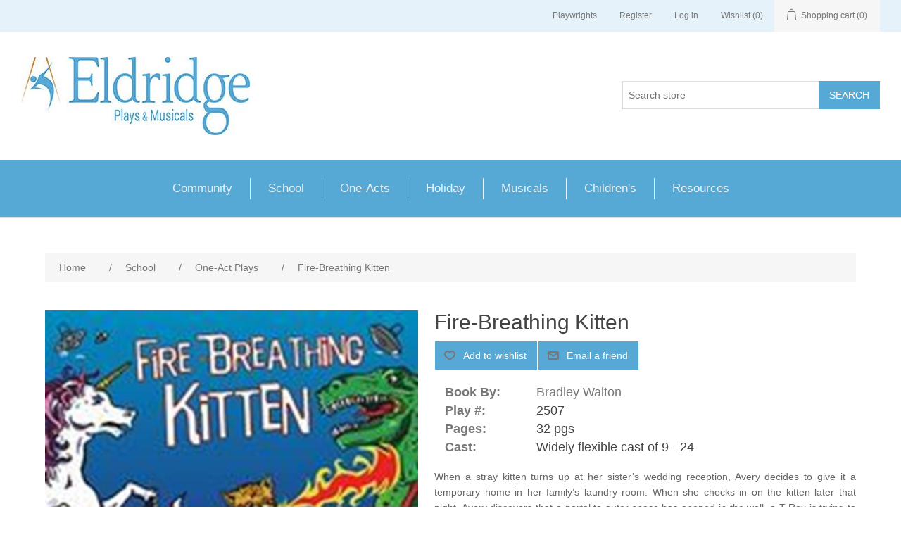

--- FILE ---
content_type: text/html; charset=utf-8
request_url: https://histage.com/fire-breathing-kitten
body_size: 49641
content:
<!DOCTYPE html>
<html  class="html-product-details-page">
<head>
    <title>Fire-Breathing Kitten. Eldridge Plays and Musicals</title>
    <meta http-equiv="Content-type" content="text/html;charset=UTF-8" />
    <meta name="description" content="&lt;p style=&quot;text-align: justify;&quot;&gt;When a stray kitten turns up at her sister&#x2019;s wedding reception, Avery decides to give it a temporary home in her family&#x2019;s laundry room. When she checks in on the kitten later that night, Avery discovers that a portal to outer space has opened in the wall, a T-Rex is trying to eat the washer and dryer, and the kitten can breathe fire. Then a unicorn shows up. And some aliens. And a few mythological deities. Avery is convinced it has to be a dream&#x2014;but it&#x2019;s not. Her life is about to get a whole lot more interesting, and she may never be able to complete another homework assignment again. About 25 minutes.&lt;/p&gt;" />
    <meta name="keywords" content="Fire-Breathing Kittencomedy" />
    <meta name="generator" content="nopCommerce" />
    <meta name="viewport" content="width=device-width, initial-scale=1" />


    <meta property="og:type" content="product" />
<meta property="og:title" content="Fire-Breathing Kitten" />
<meta property="og:description" content="When a stray kitten turns up at her sister&#x2019;s wedding reception, Avery decides to give it a temporary home in her family&#x2019;s laundry room. When she checks in on the kitten later that night, Avery discovers that a portal to outer space has opened in the wall, a T-Rex is trying to eat the washer and dryer, and the kitten can breathe fire. Then a unicorn shows up. And some aliens. And a few mythological deities. Avery is convinced it has to be a dream&#x2014;but it&#x2019;s not. Her life is about to get a whole lot more interesting, and she may never be able to complete another homework assignment again. About 25 minutes." />
<meta property="og:image" content="https://histage.com/images/thumbs/0009145_fire-breathing-kitten_550.jpeg" />
<meta property="og:url" content="https://histage.com/fire-breathing-kitten" />
<meta property="og:site_name" content="Eldridge Plays and Musicals" />
<meta property="twitter:card" content="summary" />
<meta property="twitter:site" content="Eldridge Plays and Musicals" />
<meta property="twitter:title" content="Fire-Breathing Kitten" />
<meta property="twitter:description" content="When a stray kitten turns up at her sister&#x2019;s wedding reception, Avery decides to give it a temporary home in her family&#x2019;s laundry room. When she checks in on the kitten later that night, Avery discovers that a portal to outer space has opened in the wall, a T-Rex is trying to eat the washer and dryer, and the kitten can breathe fire. Then a unicorn shows up. And some aliens. And a few mythological deities. Avery is convinced it has to be a dream&#x2014;but it&#x2019;s not. Her life is about to get a whole lot more interesting, and she may never be able to complete another homework assignment again. About 25 minutes." />
<meta property="twitter:image" content="https://histage.com/images/thumbs/0009145_fire-breathing-kitten_550.jpeg" />
<meta property="twitter:url" content="https://histage.com/fire-breathing-kitten" />

    <meta property="og:type" content="product" />
<meta property="og:title" content="Fire-Breathing Kitten" />
<meta property="og:description" content="When a stray kitten turns up at her sister&#x2019;s wedding reception, Avery decides to give it a temporary home in her family&#x2019;s laundry room. When she checks in on the kitten later that night, Avery discovers that a portal to outer space has opened in the wall, a T-Rex is trying to eat the washer and dryer, and the kitten can breathe fire. Then a unicorn shows up. And some aliens. And a few mythological deities. Avery is convinced it has to be a dream&#x2014;but it&#x2019;s not. Her life is about to get a whole lot more interesting, and she may never be able to complete another homework assignment again. About 25 minutes." />
<meta property="og:image" content="https://histage.com/images/thumbs/0009145_fire-breathing-kitten_550.jpeg" />
<meta property="og:url" content="https://histage.com/fire-breathing-kitten" />
<meta property="og:site_name" content="Eldridge Plays and Musicals" />
<meta property="twitter:card" content="summary" />
<meta property="twitter:site" content="Eldridge Plays and Musicals" />
<meta property="twitter:title" content="Fire-Breathing Kitten" />
<meta property="twitter:description" content="When a stray kitten turns up at her sister&#x2019;s wedding reception, Avery decides to give it a temporary home in her family&#x2019;s laundry room. When she checks in on the kitten later that night, Avery discovers that a portal to outer space has opened in the wall, a T-Rex is trying to eat the washer and dryer, and the kitten can breathe fire. Then a unicorn shows up. And some aliens. And a few mythological deities. Avery is convinced it has to be a dream&#x2014;but it&#x2019;s not. Her life is about to get a whole lot more interesting, and she may never be able to complete another homework assignment again. About 25 minutes." />
<meta property="twitter:image" content="https://histage.com/images/thumbs/0009145_fire-breathing-kitten_550.jpeg" />
<meta property="twitter:url" content="https://histage.com/fire-breathing-kitten" />
        <!-- Google tag (gtag.js) -->
        <script async src="https://www.googletagmanager.com/gtag/js?id=G-5BSQPVMVCD"></script>
        <script>
            window.dataLayer = window.dataLayer || [];
            function gtag() { dataLayer.push(arguments); }
            gtag('js', new Date());

            gtag('config', 'G-5BSQPVMVCD');
        </script>

    
    <link href="/lib/jquery-ui-themes/smoothness/jquery-ui-1.10.3.custom.min.css" rel="stylesheet" type="text/css" />
<link href="/Themes/HiStageTheme/Content/css/styles.css" rel="stylesheet" type="text/css" />
<link href="/lib/magnific-popup/magnific-popup.css" rel="stylesheet" type="text/css" />

    <script src="/lib/jquery.min.js" type="text/javascript"></script>

    
    
    
    <link rel="shortcut icon" href="https://histage.com/favicon-1.ico" />
        
    <!--Powered by nopCommerce - http://www.nopCommerce.com-->
                <link rel="canonical" href="https://histage.com/fire-breathing-kitten"/>
    <script id="mcjs">
        !function (c, h, i, m, p) { m = c.createElement(h), p = c.getElementsByTagName(h)[0], m.async = 1, m.src = i, p.parentNode.insertBefore(m, p) }(document, "script", "https://chimpstatic.com/mcjs-connected/js/users/403375bc58bbaa3b38b734d4a/1ce281c4145e6a2f4c383aad5.js");
    </script>
</head>
    <body>
        

<div class="ajax-loading-block-window" style="display: none">
</div>
<div id="dialog-notifications-success" title="Notification" style="display:none;">
</div>
<div id="dialog-notifications-error" title="Error" style="display:none;">
</div>
<div id="dialog-notifications-warning" title="Warning" style="display:none;">
</div>
<div id="bar-notification" class="bar-notification">
    <span class="close" title="Close">&nbsp;</span>
</div>



<!--[if lte IE 7]>
    <div style="clear:both;height:59px;text-align:center;position:relative;">
        <a href="http://www.microsoft.com/windows/internet-explorer/default.aspx" target="_blank">
            <img src="/Themes/HiStageTheme/Content/images/ie_warning.jpg" height="42" width="820" alt="You are using an outdated browser. For a faster, safer browsing experience, upgrade for free today." />
        </a>
    </div>
<![endif]-->
<div class="master-wrapper-page">
    
    <div class="header">
    
    <div class="header-upper">
        <div class="header-selectors-wrapper">
            
            
            
            
        </div>
        <div class="header-links-wrapper">
            <div class="header-links">
    <ul>
        
        <li><a href="/playwright">Playwrights</a></li>
            <li><a href="/register" class="ico-register">Register</a></li>
            <li><a href="/login" class="ico-login">Log in</a></li>
                            <li>
                <a href="/wishlist" class="ico-wishlist">
                    <span class="wishlist-label">Wishlist</span>
                    <span class="wishlist-qty">(0)</span>
                </a>
            </li>
                    <li id="topcartlink">
                <a href="/cart" class="ico-cart">
                    <span class="cart-label">Shopping cart</span>
                    <span class="cart-qty">(0)</span>
                </a>
            </li>
        
    </ul>
            
</div>

            <div id="flyout-cart" class="flyout-cart">
    <div class="mini-shopping-cart">
        <div class="count">
You have no items in your shopping cart.        </div>
    </div>
</div>

        </div>
    </div>
    
    <div class="header-lower">
        <div class="header-logo">
            <a href="/">
    <img title="" alt="Eldridge Plays and Musicals" src="https://histage.com/images/thumbs/0000003.jpeg" class="logo-img">
</a>
        </div>
        <div class="search-box store-search-box">
            <form method="get" id="small-search-box-form" action="/search">
    <input type="text" class="search-box-text" id="small-searchterms" pattern="^[a-zA-Z0-9\-. ]*$" autocomplete="off" name="q" placeholder="Search store" />
    
    <input type="submit" class="button-1 search-box-button" value="Search" />
        
            
    
</form>
        </div>
    </div>
    
</div>

    
    <div class="header-menu">
        <ul class="top-menu">
    
        <li>
    <a href="/community">Community
    </a>
            <div class="sublist-toggle"></div>
            <ul class="sublist first-level">
<li>
    <a href="/community-theatre-full-length">Community Theatre Full Length
    </a>
</li><li>
    <a href="/community-theatre-one-act">Community Theatre One-Act
    </a>
</li><li>
    <a href="/community-theatre-holiday-plays-musicals">Community Theatre Holiday Plays &amp; Musicals
    </a>
</li><li>
    <a href="/melodramas-and-westerns">Melodramas and Westerns
    </a>
</li><li>
    <a href="/interactive-plays-musicals-2">Interactive Plays &amp; Musicals
    </a>
</li>            </ul>
</li><li>
    <a href="/school">School
    </a>
            <div class="sublist-toggle"></div>
            <ul class="sublist first-level">
<li>
    <a href="/full-length-1-10-actors">Full Length (1-10 Actors)
    </a>
</li><li>
    <a href="/full-length-11-20-actors">Full Length (11-20 Actors)
    </a>
</li><li>
    <a href="/full-length-21-more-actors">Full Length (21 &amp; more Actors)
    </a>
</li><li>
    <a href="/one-act-plays">One-Act Plays
    </a>
</li><li>
    <a href="/plays-of-social-significance">Plays of Social Significance
    </a>
</li><li>
    <a href="/almost-shakespeare">Almost Shakespeare
    </a>
</li><li>
    <a href="/shakespeare">Shakespeare
    </a>
</li><li>
    <a href="/classics">Classics
    </a>
</li><li>
    <a href="/melodramas-westerns">Melodramas &amp; Westerns
    </a>
</li><li>
    <a href="/interactive-plays-musicals">Interactive Plays &amp; Musicals
    </a>
</li><li>
    <a href="/hour-long-plays">Hour Long Plays
    </a>
</li>            </ul>
</li><li>
    <a href="/one-acts">One-Acts
    </a>
            <div class="sublist-toggle"></div>
            <ul class="sublist first-level">
<li>
    <a href="/one-act-plays-2">One-Act Plays
    </a>
</li><li>
    <a href="/community-theatre-one-act-2">Community Theatre One-Act
    </a>
</li><li>
    <a href="/plays-of-social-significance-2">Plays of Social Significance
    </a>
</li>            </ul>
</li><li>
    <a href="/holiday">Holiday
    </a>
            <div class="sublist-toggle"></div>
            <ul class="sublist first-level">
<li>
    <a href="/community-theatre-holiday-plays-musicals-2">Community Theatre Holiday Plays &amp; Musicals
    </a>
</li><li>
    <a href="/holiday-under-an-hour">Holiday Under an Hour
    </a>
</li><li>
    <a href="/holiday-plays">Holiday Plays
    </a>
</li><li>
    <a href="/holiday-musicals">Holiday Musicals
    </a>
</li>            </ul>
</li><li>
    <a href="/musicals">Musicals
    </a>
            <div class="sublist-toggle"></div>
            <ul class="sublist first-level">
<li>
    <a href="/musicals-3">Musicals
    </a>
</li><li>
    <a href="/christmas-musicals-2">Christmas Musicals
    </a>
</li><li>
    <a href="/childrens-musicals">Children&#x27;s Musicals
    </a>
</li>            </ul>
</li><li>
    <a href="/childrens">Children&#x27;s
    </a>
            <div class="sublist-toggle"></div>
            <ul class="sublist first-level">
<li>
    <a href="/childrens-plays">Children&#x27;s Theatre Plays
    </a>
</li><li>
    <a href="/childrens-musicals-2">Children&#x27;s Theatre Musicals
    </a>
</li>            </ul>
</li><li>
    <a href="/resources">Resources
    </a>
            <div class="sublist-toggle"></div>
            <ul class="sublist first-level">
<li>
    <a href="/online-shows">Online Shows
    </a>
</li><li>
    <a href="/resources-and-collections">Resources and Collections
    </a>
</li><li>
    <a href="/monologues">Monologues
    </a>
</li>            </ul>
</li>                                
</ul>
    <div class="menu-toggle">Categories</div>
    <ul class="top-menu mobile">
        
        <li>
    <a href="/community">Community
    </a>
            <div class="sublist-toggle"></div>
            <ul class="sublist first-level">
<li>
    <a href="/community-theatre-full-length">Community Theatre Full Length
    </a>
</li><li>
    <a href="/community-theatre-one-act">Community Theatre One-Act
    </a>
</li><li>
    <a href="/community-theatre-holiday-plays-musicals">Community Theatre Holiday Plays &amp; Musicals
    </a>
</li><li>
    <a href="/melodramas-and-westerns">Melodramas and Westerns
    </a>
</li><li>
    <a href="/interactive-plays-musicals-2">Interactive Plays &amp; Musicals
    </a>
</li>            </ul>
</li><li>
    <a href="/school">School
    </a>
            <div class="sublist-toggle"></div>
            <ul class="sublist first-level">
<li>
    <a href="/full-length-1-10-actors">Full Length (1-10 Actors)
    </a>
</li><li>
    <a href="/full-length-11-20-actors">Full Length (11-20 Actors)
    </a>
</li><li>
    <a href="/full-length-21-more-actors">Full Length (21 &amp; more Actors)
    </a>
</li><li>
    <a href="/one-act-plays">One-Act Plays
    </a>
</li><li>
    <a href="/plays-of-social-significance">Plays of Social Significance
    </a>
</li><li>
    <a href="/almost-shakespeare">Almost Shakespeare
    </a>
</li><li>
    <a href="/shakespeare">Shakespeare
    </a>
</li><li>
    <a href="/classics">Classics
    </a>
</li><li>
    <a href="/melodramas-westerns">Melodramas &amp; Westerns
    </a>
</li><li>
    <a href="/interactive-plays-musicals">Interactive Plays &amp; Musicals
    </a>
</li><li>
    <a href="/hour-long-plays">Hour Long Plays
    </a>
</li>            </ul>
</li><li>
    <a href="/one-acts">One-Acts
    </a>
            <div class="sublist-toggle"></div>
            <ul class="sublist first-level">
<li>
    <a href="/one-act-plays-2">One-Act Plays
    </a>
</li><li>
    <a href="/community-theatre-one-act-2">Community Theatre One-Act
    </a>
</li><li>
    <a href="/plays-of-social-significance-2">Plays of Social Significance
    </a>
</li>            </ul>
</li><li>
    <a href="/holiday">Holiday
    </a>
            <div class="sublist-toggle"></div>
            <ul class="sublist first-level">
<li>
    <a href="/community-theatre-holiday-plays-musicals-2">Community Theatre Holiday Plays &amp; Musicals
    </a>
</li><li>
    <a href="/holiday-under-an-hour">Holiday Under an Hour
    </a>
</li><li>
    <a href="/holiday-plays">Holiday Plays
    </a>
</li><li>
    <a href="/holiday-musicals">Holiday Musicals
    </a>
</li>            </ul>
</li><li>
    <a href="/musicals">Musicals
    </a>
            <div class="sublist-toggle"></div>
            <ul class="sublist first-level">
<li>
    <a href="/musicals-3">Musicals
    </a>
</li><li>
    <a href="/christmas-musicals-2">Christmas Musicals
    </a>
</li><li>
    <a href="/childrens-musicals">Children&#x27;s Musicals
    </a>
</li>            </ul>
</li><li>
    <a href="/childrens">Children&#x27;s
    </a>
            <div class="sublist-toggle"></div>
            <ul class="sublist first-level">
<li>
    <a href="/childrens-plays">Children&#x27;s Theatre Plays
    </a>
</li><li>
    <a href="/childrens-musicals-2">Children&#x27;s Theatre Musicals
    </a>
</li>            </ul>
</li><li>
    <a href="/resources">Resources
    </a>
            <div class="sublist-toggle"></div>
            <ul class="sublist first-level">
<li>
    <a href="/online-shows">Online Shows
    </a>
</li><li>
    <a href="/resources-and-collections">Resources and Collections
    </a>
</li><li>
    <a href="/monologues">Monologues
    </a>
</li>            </ul>
</li>                                                                
    </ul>
    

    </div>
    <div class="master-wrapper-content">
        


        
    <div class="breadcrumb">
    <ol itemscope itemtype="https://schema.org/BreadcrumbList">
        

        <li itemprop="itemListElement" itemscope itemtype="https://schema.org/ListItem">
            <a href="/" itemprop="item">
                <span itemprop="name">Home</span>
            </a>
            <meta itemprop="position" content="1" />
            <span class="delimiter">/</span>
        </li>
        <li itemprop="itemListElement" itemscope itemtype="https://schema.org/ListItem">
            <a href="/school" itemprop="item">
                <span itemprop="name">School</span>
            </a>
            <meta itemprop="position" content="2" />
            <span class="delimiter">/</span>
        </li>
        <li itemprop="itemListElement" itemscope itemtype="https://schema.org/ListItem">
            <a href="/one-act-plays" itemprop="item">
                <span itemprop="name">One-Act Plays</span>
            </a>
            <meta itemprop="position" content="3" />
            <span class="delimiter">/</span>
        </li>
        <li >
            <strong class="current-item" >
                <span >Fire-Breathing Kitten</span>
            </strong>
        </li>
    </ol>
    
</div>


            <div class="master-column-wrapper">
            <div class="center-1">
    
    <!--product breadcrumb-->


<div class="page product-details-page">
    <div class="page-body">
        
        <div itemscope itemtype="http://schema.org/Product" data-productid="8908">
            <meta itemprop="mpn" content="2507" />
            <meta itemprop="description" content="When a stray kitten turns up at her sister&amp;#x2019;s wedding reception, Avery decides to give it a temporary home in her family&amp;#x2019;s laundry room. When she checks in on the kitten later that night, Avery discovers that a portal to outer space has opened in the wall, a T-Rex is trying to eat the washer and dryer, and the kitten can breathe fire. Then a unicorn shows up. And some aliens. And a few mythological deities. Avery is convinced it has to be a dream&amp;#x2014;but it&amp;#x2019;s not. Her life is about to get a whole lot more interesting, and she may never be able to complete another homework assignment again. About 25 minutes." />
            <span itemprop="brand" itemscope itemtype="http://schema.org/Brand"><meta itemprop="name" content="Eldridge" /></span>

            <div class="product-essential">
                
                <!--product pictures-->
                <div class="gallery">
    <div class="picture">
            <img alt="fire-breathing-kitten" src="https://histage.com/images/thumbs/0009145_fire-breathing-kitten_550.jpeg" title="fire-breathing-kitten" itemprop="image" id="main-product-img-8908"  class="pdp-image-big"  />
    </div>
</div>

                
                <div class="overview">
                    

                    <div class="product-name" style="margin-bottom: 0px;">
                        <h1 itemprop="name">
                            Fire-Breathing Kitten
                        </h1>
                    </div>

                    <!--wishlist, compare, email a friend-->
                    <span class="overview-buttons" style="margin-right: 20px;">
                        
    <div class="add-to-wishlist">
        <input type="button" id="add-to-wishlist-button-8908" class="button-2 add-to-wishlist-button" value="Add to wishlist" data-productid="8908" onclick="AjaxCart.addproducttocart_details('/addproducttocart/details/8908/2', '#product-details-form');return false;"/>
    </div>
                            <div class="email-a-friend">
        <input type="button" value="Email a friend" class="button-2 email-a-friend-button" onclick="setLocation('/productemailafriend/8908')" />
    </div>

                        

                            <div class="product-share-button">
        <!-- AddThis Button BEGIN --><div class="addthis_toolbox addthis_default_style "><a class="addthis_button_preferred_1"></a><a class="addthis_button_preferred_2"></a><a class="addthis_button_preferred_3"></a><a class="addthis_button_preferred_4"></a><a class="addthis_button_compact"></a><a class="addthis_counter addthis_bubble_style"></a></div><script type="text/javascript" src="https://s7.addthis.com/js/250/addthis_widget.js#pubid=nopsolutions"></script><!-- AddThis Button END -->
    </div>

                    </span>
                    <div class="pd-detail-area">
                        <!--manufacturers-->
                            <div class="pd-detail-item">
                                <span class="label">Book By: </span>
                                <a href="/bradley-walton">Bradley Walton</a>
                            </div>

                        <!--SKU, MAN, GTIN, vendor-->
                        <div class="pd-detail-item">
                            <span class="sku" >
                                <span class="label">Play #:</span>
                                <span class="value" itemprop="sku" id="sku-8908">2507</span>
                            </span>
                        </div>

                        <!--Pages -->
                        <div class="pd-detail-item">
                            <span class="sku" >
                                <span class="label">Pages:</span>
                                <span class="value" itemprop="pages" id="pages-8908">32  pgs</span>
                            </span>
                        </div>

                        <!--Cast Size-->
                        <div class="pd-detail-item">
                            <span class="castSize" False ? Html.Raw("style=\"display:none\"") : null)>
                                <span class="label">Cast:</span>
                                <span class="value" itemprop="castSize" id="castSize-8908">Widely flexible cast of 9 - 24</span>
                            </span>
                        </div>

                    </div>

                        <div class="short-description">
                            <div style="margin-bottom: 15px;"></div>
                            <p style="text-align: justify;">When a stray kitten turns up at her sister’s wedding reception, Avery decides to give it a temporary home in her family’s laundry room. When she checks in on the kitten later that night, Avery discovers that a portal to outer space has opened in the wall, a T-Rex is trying to eat the washer and dryer, and the kitten can breathe fire. Then a unicorn shows up. And some aliens. And a few mythological deities. Avery is convinced it has to be a dream—but it’s not. Her life is about to get a whole lot more interesting, and she may never be able to complete another homework assignment again. About 25 minutes.</p>
                            <div style="margin-bottom: 15px;"></div>
                            
                                <div class="product-tags-box">
        <div class="title">
            <strong>Product tags</strong>
        </div>
        <div class="product-tags-list">
            <ul>
                    <li class="tag">
                        <a href="/producttag/13/comedy" class="producttag">
                            Comedy</a> <span>(537)</span></li>
            </ul>
        </div>
    </div>

                        </div>

                    


                    <!--product reviews-->
                    

        <div class="product-reviews-overview">
            <div class="product-review-box">
                <div class="rating">
                    <div style="width: 0%">
                    </div>
                </div>
            </div>

            <div class="product-review-links">
                <a href="/readreviews/8908">
                    0
                    review(s)
                </a>
            </div>
            <div style="width: 100%; display: block; margin-top: 20px;">
                <a href="/productreviews/8908" class="button-1-button" style="padding: 15px;">Add Your Review</a>
                <a href="/submit-photos" class="button-1-button" style="padding: 15px;">Add Your Photos</a>
            </div>

        </div>



                    <div class="pd-block">
                        <div class="pd-header">Sample Now</div>
                        <div class="pd-body">

                            <!--sample download-->
                            <span class="download-sample">
                                <a class="button-2 download-sample-button" href=/download/freeview/fire-breathing-kitten target="_blank">Freeview</a>
                            </span>

                        </div>
                    </div>



                    <!--add to cart-->



<div itemprop="offers" itemscope itemtype="https://schema.org/AggregateOffer">
    <meta itemprop="lowPrice" content="9.9500" />
    <meta itemprop="highPrice" content="9.9500"/>
    <meta itemprop="offerCount" content="1"/>
    <meta itemprop="priceCurrency" content="USD"/>
</div>

<form id="PerusalForm" class="pd-block">
    <div class="pd-header">Perusal Only</div>
    <div class="pd-body">
        <fieldset class="pd-delivery-box">
            <legend>Delivery Method</legend>
            <div>
                <label style="margin-right: 30px;">
                    <input name="digitalOrder" value="false" type="radio" checked
                           onclick="$('#digitalWarningA').hide();" /> Print and Ship
                </label>
                <label>
                    <input name="digitalOrder" value="true" type="radio"
                           onclick="$('#digitalWarningA').show();" /> Digital Download
                </label>
            </div>
            <div id="digitalWarningA" class="pd-alert-notice">
                All orders with downloads must be paid by credit card
            </div>
        </fieldset>
        <div class="pd-cart-orderline">
            <div class="pd-cart-xs4">
                <input class="pd-input" type="number" value="1" disabled />
            </div>
            <div class="pd-cart-xs8 pd-cart-label">
                <div>Single Copy for Perusal Only - $9.95</div>
                <div class="pd-subnote">Perusal copies are limited to one per customer.</div>
            </div>
        </div>
        <input type="button" id="add-to-cart-button-8910" class="button-1 add-to-cart-button"
               value="Add to cart" data-productid="8910"
               onclick="AjaxCart.addproducttocart_details('/addproducttocart/details/8910/1', '#PerusalForm'); return false;" />
    </div>
</form>

<form name="PlayOrderForm" id="PlayOrderForm">
    <div class="pd-block">
        <div class="pd-header">Buy Now</div>
        <div class="pd-body">
            <fieldset class="pd-delivery-box">
                <legend>Delivery Method</legend>
                <div>
                    <label style="margin-right: 30px;">
                        <input name="digitalOrder" value="false" type="radio" checked
                               onclick="$('#digitalWarningB').hide();" /> Print and Ship
                    </label>
                    <label>
                        <input name="digitalOrder" value="true" type="radio"
                               onclick="$('#digitalWarningB').show();" /> Digital Download
                    </label>
                </div>
                <div id="digitalWarningB" class="pd-alert-notice">
                    All orders with downloads must be paid by credit card
                </div>
            </fieldset>
            <div class="pd-cart-orderline">
                <div class="pd-cart-xs4">
                    <input class="pd-input" type="number" min="9" value="25" data-val="true" data-val-required="The EnteredScripts field is required." id="EnteredScripts" name="EnteredScripts" />
                </div>
                <div class="pd-cart-xs8 pd-cart-label">
                    <div>Production Script - $9.95 each</div>
                    <div class="pd-subnote">Must order at least one per performer.</div>
                </div>
            </div>
            <div class="pd-cart-orderline">
                <div class="pd-cart-xs4">
                    <input class="pd-input" type="number" min="1" value="3" data-val="true" data-val-required="The EnteredRoyalties field is required." id="EnteredRoyalties" name="EnteredRoyalties" />
                </div>
                <div class="pd-cart-xs8 pd-cart-label">
                    <div>Royalty Licenses - $50.00</div>
                    <div class="pd-subnote">Royalty Licenses are required even if you do not charge admission.</div>
                </div>
            </div>
            <div class="pd-cart-orderline">
                <div class="pd-cart-xs4"></div>
                <div class="pd-cart-xs8 pd-cart-label">
                    <div>Performance beginning date</div>
                    <input class="pd-input" type="date" min="1" value="1" style="max-width: 165px;" data-val="true" data-val-required="The EnteredPerformStartDate field is required." id="EnteredPerformStartDate" name="EnteredPerformStartDate" />
                </div>
            </div>

            <input type="button" id="add-to-cart-button-8908" class="button-1 add-to-cart-button"
                   value="Add to Cart" data-productid="8908"
                   onclick="AjaxCart.addproducttocart_play('/addproductstocart/play/8908/1', '#PlayOrderForm');return false;" />
        </div>
    </div>
</form>

                </div>
            </div>
        </div>
        
        <div style="margin-bottom: 30px;">
                <input type="button" id="btn_promo" class="button-1-button" onclick="window.location.href='/precart/8908';" value="PROMOTIONAL ITEMS" />
            <button id="btn_productions" value="6" class="button-1-button">PRODUCTIONS</button>
            <button id="btn_behind" value="1" class="button-1-button">BEHIND THE SCENES</button>
        </div>
        <div class="product-collateral" style="min-width: 375px; max-width: 500px;">
            <div id="Productions" style="text-align: center;">
                <h2>Productions</h2>
                    <div class="pd-production">
                        <div class="pd-prod-top">
                            <div class="pd-prod-line">
                                <span class="pull-left">ASAP, THE AFTER SCHOOL ARTS PROGRAM</span>
                                <span class="pull-right">1 Performance(s)</span>
                            </div>
                        </div>
                        <div class="pd-prod-bottom">
                            <div class="pd-prod-line">
                                <span class="pull-left">DES MOINES, IA</span>
                                <span class="pull-right">4/23/2024</span>
                            </div>
                        </div>
                    </div>
                    <div class="pd-production">
                        <div class="pd-prod-top">
                            <div class="pd-prod-line">
                                <span class="pull-left">LAUDERDALE COUNTY HIGH SCHOOL</span>
                                <span class="pull-right">2 Performance(s)</span>
                            </div>
                        </div>
                        <div class="pd-prod-bottom">
                            <div class="pd-prod-line">
                                <span class="pull-left">ROGERSVILLE, AL</span>
                                <span class="pull-right">11/21/2019</span>
                            </div>
                        </div>
                    </div>
                    <div class="pd-production">
                        <div class="pd-prod-top">
                            <div class="pd-prod-line">
                                <span class="pull-left">LINCOLN HIGH SCHOOL</span>
                                <span class="pull-right">1 Performance(s)</span>
                            </div>
                        </div>
                        <div class="pd-prod-bottom">
                            <div class="pd-prod-line">
                                <span class="pull-left">CAMBRIDGE CITY, IN</span>
                                <span class="pull-right">11/19/2019</span>
                            </div>
                        </div>
                    </div>
                    <div class="pd-production">
                        <div class="pd-prod-top">
                            <div class="pd-prod-line">
                                <span class="pull-left">LINCOLN HIGH SCHOOL</span>
                                <span class="pull-right">1 Performance(s)</span>
                            </div>
                        </div>
                        <div class="pd-prod-bottom">
                            <div class="pd-prod-line">
                                <span class="pull-left">CAMBRIDGE CITY, IN</span>
                                <span class="pull-right">11/9/2019</span>
                            </div>
                        </div>
                    </div>
                    <div class="pd-production">
                        <div class="pd-prod-top">
                            <div class="pd-prod-line">
                                <span class="pull-left">MAPLETON HIGH SCHOOL</span>
                                <span class="pull-right">3 Performance(s)</span>
                            </div>
                        </div>
                        <div class="pd-prod-bottom">
                            <div class="pd-prod-line">
                                <span class="pull-left">MAPLETON, OR</span>
                                <span class="pull-right">2/7/2019</span>
                            </div>
                        </div>
                    </div>
                    <div class="pd-production">
                        <div class="pd-prod-top">
                            <div class="pd-prod-line">
                                <span class="pull-left">PRINCESS ANNE MIDDLE SCHOOL</span>
                                <span class="pull-right">2 Performance(s)</span>
                            </div>
                        </div>
                        <div class="pd-prod-bottom">
                            <div class="pd-prod-line">
                                <span class="pull-left">VIRGINIA BEACH, PA</span>
                                <span class="pull-right">10/26/2018</span>
                            </div>
                        </div>
                    </div>

            </div>
            <div id="BehindTheScenes">
                <h2>Behind The Scenes</h2>
                <div><p>PLAYWRIGHT BRADLEY WALTON TALKS ABOUT HIS PLAY FIRE-BREATHING KITTEN</p>
<p><strong>Q:  What inspired you to write this play?</strong></p>
<p>A: I'd been seeing a trend in T-shirt graphics involving cats in crazy fantasy situations, and it got me wondering...what if you brought home a kitten and it breathed fire?  When I started writing, the script evolved into a parody of those images, which I know seems like an odd thing to say, because those shirts are so over-the-top already, but part of the play's humor stems from its simple representation of elements that most audience members would associate with digital effects. </p>
<p>  </p>
<p><strong>Q:  What's your favorite part or line in the play?  Why?</strong></p>
<p>A: "The universe is a vast, wonderful, and magical place.  I'm a kitten.  Trust me, I know."  To me, that line says amazing things can be found just about anywhere if you're looking with wide-eyed innocence and the belief that anything is possible.  (And if you can do it while riding a unicorn through outer space and shooting down flying saucers with lightning bolts from Thor's guitar...that's even better.)</p>
<p>  </p>
<p><strong>Q:  Where did the characters come from?  Are they based on people you know?</strong></p>
<p> A: The kitten is sort of an amalgam of the two cats with whom my family and I currently share our home.  One is mischievously adorable...she does naughty things and then looks at you with big eyes and purrs, and it's impossible to be angry with her.  The other cat was a stray, hungry kitten who showed up at my brother-in-law's wedding reception, and much of the play’s opening was inspired by that night.  Thankfully, neither cat breathes fire or travels through time.  So far as we know.</p>
<p> </p>
<p><strong>Q: What did you try to achieve with this play?</strong></p>
<p>A: I tried to make myself laugh.  And I laughed a LOT.  Anyone who's familiar with my work knows that I'm into absurd humor and situations.  I think this play manages to push beyond of boundaries of anything I've attempted before...and that's saying something.</p>
<p>  </p>
<p><strong>Q:  Do you have anything else you'd like to add?</strong></p>
<p>A: Writing this play was similar to writing “How to Kill a Mockingbird” because both times, I approached the work with the mentality that nothing was too ridiculous.  The humor in “How to Kill a Mockingbird” seems to have connected with a lot of people over the years, and I hope “Fire-Breathing Kitten” will connect with audiences (and performers!) as well.</p>
<p> </p></div>
            </div>
        </div>
        <script src="/js/public.productTemplate.js" type="text/javascript"></script>
    </div>
    
</div>
    
</div>

        </div>
        
    </div>
    <div class="footer">
    <div class="footer-upper">
        <div class="footer-block information">
            <div class="title">
                <strong>Information</strong>
            </div>
            <ul class="list">
                    <li><a href="/sitemap">Sitemap</a></li>
                                    <li><a href="/photo-submission-guidelines">Photo Submission Guidelines</a></li>
                    <li><a href="/submission-guidelines-2">Submission Guidelines</a></li>
                    <li><a href="/faqs-2">FAQs</a></li>
                    <li><a href="/shipping">Shipping</a></li>
                <li><a href="/contactus">Contact us</a></li>
            </ul>
        </div>
        <div class="footer-block customer-service">
            <div class="title">
                <strong>Customer service</strong>
            </div>
            <ul class="list">
                <li><a href="/search">Search</a> </li>
                    <li><a href="/news">Spotlight</a></li>
                                                                    <li><a href="/recentlyviewedproducts">Recently viewed products</a></li>
                                                    <li><a href="/newproducts">New products</a></li>
                                    <li><a href="/terms-of-use">Terms of Use</a></li>
                <li><a href="/files/W-9.PDF">Download W-9 Form</a></li>
            </ul>
        </div>
        <div class="footer-block my-account">
            <div class="title">
                <strong>My account</strong>
            </div>
            <ul class="list">
                <li><a href="/customer/info">My account</a></li>
                <li><a href="/order/history">Orders</a></li>
                <li><a href="/customer/addresses">Addresses</a></li>
                    <li><a href="/cart">Shopping cart</a></li>
                                    <li><a href="/wishlist">Wishlist</a></li>
                                            </ul>
        </div>
        <div class="footer-block follow-us">
            <div class="social">
                <div class="title">
                    <strong>Follow us</strong>
                </div>
                <ul class="networks">
		<li class="facebook"><a href="https://www.facebook.com/Eldridge-Plays-and-Musicals-321461062438/" target="_blank">Facebook</a></li>
			<li class="twitter"><a href="https://twitter.com/eldridgeplays" target="_blank">Twitter</a></li>
			<li class="rss"><a href="/news/rss/1">RSS</a></li>
		</ul>
            </div>
            <div class="newsletter">
    <div class="title">
        <strong>Newsletter</strong>
    </div>
    <div class="newsletter-subscribe" id="newsletter-subscribe-block">
        <div class="newsletter-email">
            <input id="newsletter-email" class="newsletter-subscribe-text" placeholder="Enter your email here..." type="email" name="NewsletterEmail" value="" />
            <input type="button" value="Subscribe" id="newsletter-subscribe-button" class="button-1 newsletter-subscribe-button"/>
        </div>
        <div class="newsletter-validation">
            <span id="subscribe-loading-progress" style="display: none;" class="please-wait">Wait...</span>
            <span class="field-validation-valid" data-valmsg-for="NewsletterEmail" data-valmsg-replace="true"></span>
        </div>
    </div>
    <div class="newsletter-result" id="newsletter-result-block"></div>
    
</div>
        </div>
    </div>
    <div class="footer-lower">
        <div class="footer-info">
            <span class="footer-disclaimer">Copyright &copy; 2026 Eldridge Publishing Co.. All rights reserved.</span>
        </div>
            <div class="footer-powered-by">
                Powered by <a href="https://www.nopcommerce.com/">nopCommerce</a>
            </div>
        
    </div>
    
</div>


</div>



        
        <script src="/lib/jquery.validate.min.js" type="text/javascript"></script>
<script src="/lib/jquery.validate.unobtrusive.min.js" type="text/javascript"></script>
<script src="/lib/jquery-ui-1.10.3.custom.min.js" type="text/javascript"></script>
<script src="/lib/jquery-migrate-3.0.0.min.js" type="text/javascript"></script>
<script src="/js/public.common.js" type="text/javascript"></script>
<script src="/js/public.ajaxcart.js" type="text/javascript"></script>
<script src="/lib/magnific-popup/jquery.magnific-popup.min.js" type="text/javascript"></script>

        <script type="text/javascript">
    $(document).ready(function () {
        $('.block .title').click(function () {
            var e = window, a = 'inner';
            if (!('innerWidth' in window)) {
                a = 'client';
                e = document.documentElement || document.body;
            }
            var result = { width: e[a + 'Width'], height: e[a + 'Height'] };
            if (result.width < 1001) {
                $(this).siblings('.listbox').slideToggle('slow');
            }
        });
    });
</script>
<script type="text/javascript">
    $(document).ready(function () {
        $('.footer-block .title').click(function () {
            var e = window, a = 'inner';
            if (!('innerWidth' in window)) {
                a = 'client';
                e = document.documentElement || document.body;
            }
            var result = { width: e[a + 'Width'], height: e[a + 'Height'] };
            if (result.width < 769) {
                $(this).siblings('.list').slideToggle('slow');
            }
        });
    });
</script>
<script type="text/javascript">
        function newsletter_subscribe(subscribe) {
            var subscribeProgress = $("#subscribe-loading-progress");
            subscribeProgress.show();
            var postData = {
                subscribe: subscribe,
                email: $("#newsletter-email").val()
            };
            $.ajax({
                cache: false,
                type: "POST",
                url: "/subscribenewsletter",
                data: postData,
                success: function(data) {
                    subscribeProgress.hide();
                    $("#newsletter-result-block").html(data.Result);
                    if (data.Success) {
                        $('#newsletter-subscribe-block').hide();
                        $('#newsletter-result-block').show();
                    } else {
                        $('#newsletter-result-block').fadeIn("slow").delay(2000).fadeOut("slow");
                    }
                },
                error: function(xhr, ajaxOptions, thrownError) {
                    alert('Failed to subscribe.');
                    subscribeProgress.hide();
                }
            });
        }

        $(document).ready(function () {
            $('#newsletter-subscribe-button').click(function () {
newsletter_subscribe('true');            });
            $("#newsletter-email").keydown(function (event) {
                if (event.keyCode == 13) {
                    $("#newsletter-subscribe-button").click();
                    return false;
                }
            });
        });
    </script>
<script type="text/javascript">
        $(document).ready(function () {
            $('.menu-toggle').click(function () {
                $(this).siblings('.top-menu.mobile').slideToggle('slow');
            });
            $('.top-menu.mobile .sublist-toggle').click(function () {
                $(this).siblings('.sublist').slideToggle('slow');
            });
        });
    </script>
<script type="text/javascript">
        AjaxCart.init(false, '.header-links .cart-qty', '.header-links .wishlist-qty', '#flyout-cart');
    </script>
<script type="text/javascript">
            $(document).ready(function() {
                $('#small-searchterms').autocomplete({
                        delay: 500,
                        minLength: 3,
                        source: '/catalog/searchtermautocomplete',
                        appendTo: '.search-box',
                        select: function(event, ui) {
                            $("#small-searchterms").val(ui.item.label);
                            setLocation(ui.item.producturl);
                            return false;
                        }
                    })
                    .data("ui-autocomplete")._renderItem = function(ul, item) {
                        var t = item.label;
                        //html encode
                        t = htmlEncode(t);
                        return $("<li></li>")
                            .data("item.autocomplete", item)
                            .append("<a><span>" + t + "</span></a>")
                            .appendTo(ul);
                    };
            });
        </script>
<script type="text/javascript">
            $("#small-search-box-form").submit(function(event) {
                if ($("#small-searchterms").val() == "") {
                    alert('Please enter some search keyword');
                    $("#small-searchterms").focus();
                    event.preventDefault();
                }
            });
        </script>
<script type="text/javascript">
            $(document).ready(function () {
                $('.header').on('mouseenter', '#topcartlink', function () {
                    $('#flyout-cart').addClass('active');
                });
                $('.header').on('mouseleave', '#topcartlink', function () {
                    $('#flyout-cart').removeClass('active');
                });
                $('.header').on('mouseenter', '#flyout-cart', function () {
                    $('#flyout-cart').addClass('active');
                });
                $('.header').on('mouseleave', '#flyout-cart', function () {
                    $('#flyout-cart').removeClass('active');
                });
            });
        </script>

    </body>
</html>

--- FILE ---
content_type: application/javascript
request_url: https://histage.com/js/public.productTemplate.js
body_size: 1720
content:
(function () {
    var btnProd = document.getElementById("btn_productions");
    var btnBehn = document.getElementById("btn_behind");
    var areaProd = document.getElementById("Productions");
    var areaBehn = document.getElementById("BehindTheScenes");
    var cProd = btnProd.value;
    var cBehn = btnBehn.value;

    var btnMore = document.getElementById("clickForMore");
    var tblSmall = document.getElementById("smallProductionTable");
    var tblLarge = document.getElementById("largeProductionTable");
    
    if (cBehn > 0) {
        areaProd.setAttribute("style", "display:none");
    } else if (cProd > 0) {
        areaBehn.setAttribute("style", "display:none");
    } else {
        areaProd.setAttribute("style", "display:none");
        areaBehn.setAttribute("style", "display:none");
    }

    if (cProd === 0) {
        btnProd.setAttribute("style", "display: none;");
    } else {
        btnProd.addEventListener("click", function (event) {
            event.preventDefault();
            areaProd.setAttribute("style", "display:inline");
            areaBehn.setAttribute("style", "display:none");
        });
    }

    if (cBehn === 0) {
        btnBehn.setAttribute("style", "display:none;");
    } else {
        btnBehn.addEventListener("click", function (event) {
            event.preventDefault();
            areaBehn.setAttribute("style", "display:inline");
            areaProd.setAttribute("style", "display:none");
        });
    }

    if (btnMore) {
        tblLarge.setAttribute("style", "display:none");

        btnMore.addEventListener("click", function (event) {
            event.preventDefault();
            tblLarge.setAttribute("style", "display:inline");
            btnMore.setAttribute("style", "display:none");
            tblSmall.setAttribute("style", "display:none");
        })
    }
}())

--- FILE ---
content_type: application/javascript
request_url: https://histage.com/js/public.ajaxcart.js
body_size: 4520
content:
/*
** nopCommerce ajax cart implementation
*/


var AjaxCart = {
    loadWaiting: false,
    usepopupnotifications: false,
    topcartselector: '',
    topwishlistselector: '',
    flyoutcartselector: '',

    init: function (usepopupnotifications, topcartselector, topwishlistselector, flyoutcartselector) {
        this.loadWaiting = false;
        this.usepopupnotifications = usepopupnotifications;
        this.topcartselector = topcartselector;
        this.topwishlistselector = topwishlistselector;
        this.flyoutcartselector = flyoutcartselector;
    },

    setLoadWaiting: function (display) {
        displayAjaxLoading(display);
        this.loadWaiting = display;
    },

    //add a product to the cart/wishlist from the catalog pages
    addproducttocart_catalog: function (urladd) {
        if (this.loadWaiting !== false) {
            return;
        }
        this.setLoadWaiting(true);

        $.ajax({
            cache: false,
            url: urladd,
            type: 'post',
            success: this.success_process,
            complete: this.resetLoadWaiting,
            error: this.ajaxFailure
        });
    },

    //add a product to the cart/wishlist from the product details page
    addproducttocart_details: function (urladd, formselector) {
        this.setLoadWaiting(true);

        $.ajax({
            cache: false,
            url: urladd,
            data: $(formselector).serialize(),
            type: 'post',
            success: this.success_process,
            complete: this.resetLoadWaiting,
            error: this.ajaxFailure
        });
    },

    addproducttocart_play: function (urladd, formselector) {
        this.setLoadWaiting(true);

        $.ajax({
            cache: false,
            url: urladd,
            data: $(formselector).serialize(),
            type: 'post',
            success: this.success_process,
            complete: this.resetLoadWaiting,
            error: this.ajaxFailure
        });
    },

    addproducttocart_other: function (urladd, formselector) {
        this.setLoadWaiting(true);

        $.ajax({
            cache: false,
            url: urladd,
            data: $(formselector).serialize(),
            type: 'post',
            success: this.success_process,
            complete: this.resetLoadWaiting,
            error: this.ajaxFailure
        });
    },
    
    //add a product to compare list
    addproducttocomparelist: function (urladd) {
        if (this.loadWaiting !== false) {
            return;
        }
        this.setLoadWaiting(true);

        $.ajax({
            cache: false,
            url: urladd,
            type: 'post',
            success: this.success_process,
            complete: this.resetLoadWaiting,
            error: this.ajaxFailure
        });
    },

    success_process: function (response) {
        if (response.updatetopcartsectionhtml) {
            $(AjaxCart.topcartselector).html(response.updatetopcartsectionhtml);
        }
        if (response.updatetopwishlistsectionhtml) {
            $(AjaxCart.topwishlistselector).html(response.updatetopwishlistsectionhtml);
        }
        if (response.updateflyoutcartsectionhtml) {
            $(AjaxCart.flyoutcartselector).replaceWith(response.updateflyoutcartsectionhtml);
        }
        if (response.message) {
            //display notification
            if (response.success === true) {
                //success
                if (AjaxCart.usepopupnotifications === true) {
                    displayPopupNotification(response.message, 'success', true);
                }
                else {
                    //specify timeout for success messages
                    displayBarNotification(response.message, 'success', 3500);
                }
            }
            else {
                //error
                if (AjaxCart.usepopupnotifications === true) {
                    displayPopupNotification(response.message, 'error', true);
                }
                else {
                    //no timeout for errors
                    displayBarNotification(response.message, 'error', 0);
                }
            }
            return false;
        }
        if (response.redirect) {
            location.href = response.redirect;
            return true;
        }
        return false;
    },

    resetLoadWaiting: function () {
        AjaxCart.setLoadWaiting(false);
    },

    ajaxFailure: function () {
        alert('Failed to add the product. Please refresh the page and try one more time.');
    }
};